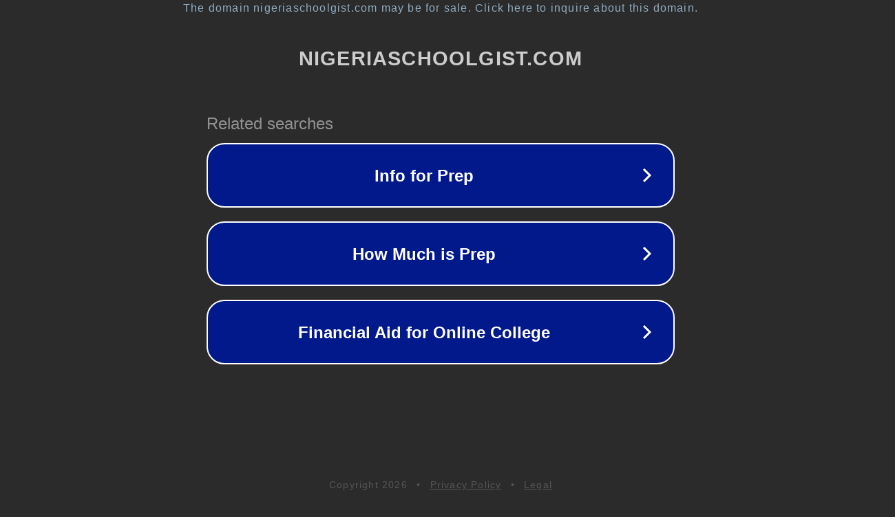

--- FILE ---
content_type: text/html; charset=utf-8
request_url: https://nigeriaschoolgist.com/2024/04/02/abia-state-university-absu-releases-extension-memo-for-resumption-for-2023-2024-academic-session/
body_size: 1206
content:
<!doctype html>
<html data-adblockkey="MFwwDQYJKoZIhvcNAQEBBQADSwAwSAJBANDrp2lz7AOmADaN8tA50LsWcjLFyQFcb/P2Txc58oYOeILb3vBw7J6f4pamkAQVSQuqYsKx3YzdUHCvbVZvFUsCAwEAAQ==_Q0l/3q/8pXSxhnxHz1FyOslQbfzcaVP9yz1ZIR0pR2QpB+ecMTxIvY1LY0N0t2sVD9ir2Jp6Hw+0yEvE3AL6JQ==" lang="en" style="background: #2B2B2B;">
<head>
    <meta charset="utf-8">
    <meta name="viewport" content="width=device-width, initial-scale=1">
    <link rel="icon" href="[data-uri]">
    <link rel="preconnect" href="https://www.google.com" crossorigin>
</head>
<body>
<div id="target" style="opacity: 0"></div>
<script>window.park = "[base64]";</script>
<script src="/bTKxedlts.js"></script>
</body>
</html>
